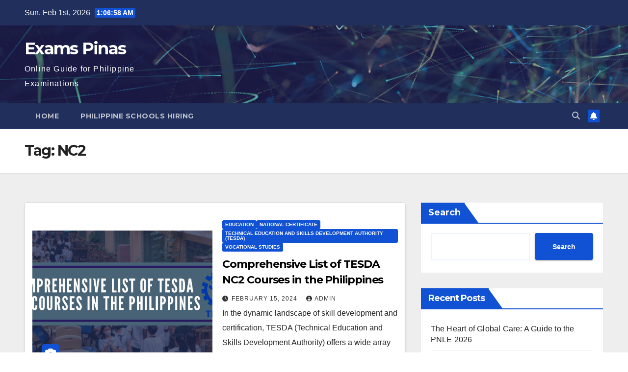

--- FILE ---
content_type: text/html; charset=utf-8
request_url: https://www.google.com/recaptcha/api2/aframe
body_size: 267
content:
<!DOCTYPE HTML><html><head><meta http-equiv="content-type" content="text/html; charset=UTF-8"></head><body><script nonce="60dLDErzCmZAp0xQRUyYlw">/** Anti-fraud and anti-abuse applications only. See google.com/recaptcha */ try{var clients={'sodar':'https://pagead2.googlesyndication.com/pagead/sodar?'};window.addEventListener("message",function(a){try{if(a.source===window.parent){var b=JSON.parse(a.data);var c=clients[b['id']];if(c){var d=document.createElement('img');d.src=c+b['params']+'&rc='+(localStorage.getItem("rc::a")?sessionStorage.getItem("rc::b"):"");window.document.body.appendChild(d);sessionStorage.setItem("rc::e",parseInt(sessionStorage.getItem("rc::e")||0)+1);localStorage.setItem("rc::h",'1769908017409');}}}catch(b){}});window.parent.postMessage("_grecaptcha_ready", "*");}catch(b){}</script></body></html>